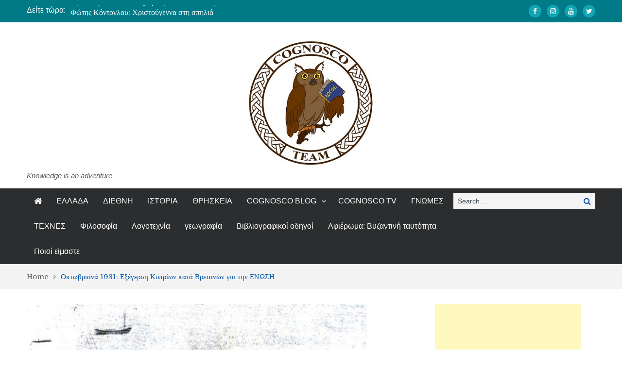

--- FILE ---
content_type: text/html; charset=utf-8
request_url: https://accounts.google.com/o/oauth2/postmessageRelay?parent=https%3A%2F%2Fcognoscoteam.gr&jsh=m%3B%2F_%2Fscs%2Fabc-static%2F_%2Fjs%2Fk%3Dgapi.lb.en.OE6tiwO4KJo.O%2Fd%3D1%2Frs%3DAHpOoo_Itz6IAL6GO-n8kgAepm47TBsg1Q%2Fm%3D__features__
body_size: 161
content:
<!DOCTYPE html><html><head><title></title><meta http-equiv="content-type" content="text/html; charset=utf-8"><meta http-equiv="X-UA-Compatible" content="IE=edge"><meta name="viewport" content="width=device-width, initial-scale=1, minimum-scale=1, maximum-scale=1, user-scalable=0"><script src='https://ssl.gstatic.com/accounts/o/2580342461-postmessagerelay.js' nonce="HVYpkgQCACayRU-mmwAQvw"></script></head><body><script type="text/javascript" src="https://apis.google.com/js/rpc:shindig_random.js?onload=init" nonce="HVYpkgQCACayRU-mmwAQvw"></script></body></html>

--- FILE ---
content_type: text/html; charset=utf-8
request_url: https://www.google.com/recaptcha/api2/aframe
body_size: 266
content:
<!DOCTYPE HTML><html><head><meta http-equiv="content-type" content="text/html; charset=UTF-8"></head><body><script nonce="CaCr-f8gqsAMAFr2jMAo9Q">/** Anti-fraud and anti-abuse applications only. See google.com/recaptcha */ try{var clients={'sodar':'https://pagead2.googlesyndication.com/pagead/sodar?'};window.addEventListener("message",function(a){try{if(a.source===window.parent){var b=JSON.parse(a.data);var c=clients[b['id']];if(c){var d=document.createElement('img');d.src=c+b['params']+'&rc='+(localStorage.getItem("rc::a")?sessionStorage.getItem("rc::b"):"");window.document.body.appendChild(d);sessionStorage.setItem("rc::e",parseInt(sessionStorage.getItem("rc::e")||0)+1);localStorage.setItem("rc::h",'1767035927543');}}}catch(b){}});window.parent.postMessage("_grecaptcha_ready", "*");}catch(b){}</script></body></html>